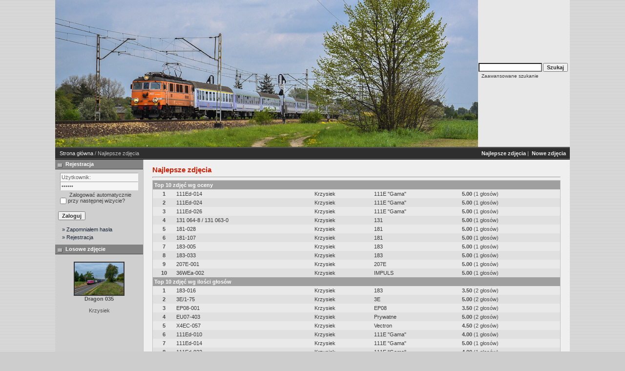

--- FILE ---
content_type: text/html; charset=UTF-8
request_url: https://kolejowalodz.kolej.org.pl/top.php?sessionid=f6a3q4077n4euvdoitklts3vc2
body_size: 3242
content:
<!DOCTYPE HTML PUBLIC "-//W3C//DTD HTML 4.01 Transitional//EN">
<html dir="ltr">
<head>
<title>Kolejowa Łódź</title>
<meta http-equiv="content-type" content="text/html; charset=utf8_polish_ci" />
<link rel="stylesheet" href="./templates/7dana/style.css" />
<script language="javascript" type="text/javascript">
<!--

  var captcha_reload_count = 0;
	var captcha_image_url = "./captcha.php?sessionid=6mrpeht87jo1p1vkqmrsjm3s02";
  function new_captcha_image() {
    if (captcha_image_url.indexOf('?') == -1) {
		  document.getElementById('captcha_image').src= captcha_image_url+'?c='+captcha_reload_count;
		} else {
		  document.getElementById('captcha_image').src= captcha_image_url+'&c='+captcha_reload_count;
		}

    document.getElementById('captcha_input').value="";
    document.getElementById('captcha_input').focus();
    captcha_reload_count++;
  }

	function opendetailwindow() { 
    window.open('','detailwindow','toolbar=no,scrollbars=yes,resizable=no,width=680,height=480');
  }
  
  function right(e) {
    if ((document.layers || (document.getElementById && !document.all)) && (e.which == 2 || e.which == 3)) {
      alert("� Copyright by Kolejowa Łódź");
      return false;
    }
    else if (event.button == 2 || event.button == 3) {
      alert("� Copyright by Kolejowa Łódź");
      return false;
    }
    return true;
  }

  if (document.layers){
    document.captureEvents(Event.MOUSEDOWN);
    document.onmousedown = right;
  }
  else if (document.all && !document.getElementById){
    document.onmousedown = right;
  }

	document.oncontextmenu = new Function("alert('� Copyright by Kolejowa Łódź');return false");

// -->
</script>
</head>
<body>
 
<table class="okvir" border="0" cellspacing="0" cellpadding="0" align="center">
  <tr> 
    <td> 
      <table width="100%" border="0" cellspacing="0" cellpadding="0" class="tablehead">
        <tr> 
          <td><img src="./templates/7dana/images/header_logo.jpg" alt="" /></td>
          <td align="right">
            <form method="post" action="./search.php?sessionid=6mrpeht87jo1p1vkqmrsjm3s02"><input type="hidden" name="__csrf" value="397c6b41d05b6643e270c2e381615783" />

              <table border="0" cellspacing="0" cellpadding="1">
                <tr> 
                  <td> 
                    <input type="text" name="search_keywords" size="15" class="searchinput" />
                  </td>
                  <td> 
                    <input type="submit" value="Szukaj" class="button" name="submit" />
                  </td>
                </tr>
                <tr valign="top"> 
                  <td colspan="2">&nbsp;&nbsp;<a href="./search.php?sessionid=6mrpeht87jo1p1vkqmrsjm3s02" class="smalltext">Zaawansowane szukanie</a></td>
                </tr>
              </table>
            </form>
          </td>
          <td align="right" width="6">&nbsp;</td>
        </tr>
      </table>
    </td>
  </tr>
  <tr> 
    <td class="bordercolor"> 
      <table width="100%" border="0" cellspacing="0" cellpadding="0">
        <tr> 
          <td class="tablebgcolor"> 
<table width="100%" border="0" cellspacing="0" cellpadding="0">
                    <tr> 
                      <td class="navbar" ><img src="./templates/7dana/images/spacer.gif" width="4" height="4" alt="" /><span class="clickstream"><a href="./index.php?sessionid=6mrpeht87jo1p1vkqmrsjm3s02" class="clickstream">Strona główna</a>&nbsp;/&nbsp;Najlepsze zdjęcia</span></td>
                      <td class="navbar" align="right">
						<a href="./top.php?sessionid=6mrpeht87jo1p1vkqmrsjm3s02"><b>Najlepsze zdjęcia</b></a>&nbsp;|&nbsp;
						<a href="./search.php?search_new_images=1&amp;sessionid=6mrpeht87jo1p1vkqmrsjm3s02"><b>Nowe zdjęcia</b></a>&nbsp;
					  </td>
                    </tr>
                  </table>
            <table class="main" width="100%" border="0" cellspacing="0" cellpadding="0">
              <tr> 
                <td width="180" class="left" valign="top">
                  <table width="180" border="0" cellspacing="0" cellpadding="0">
                    <tr> 
                      <td class="head2" height="20"><img src="./templates/7dana/images/spacer.gif" alt="" width="4" height="4" />Rejestracja</td>
                    </tr>
                    <tr> 
                      <td><img src="./templates/7dana/images/spacer.gif" alt="" width="1" height="1" /></td>
                    </tr>
                    <tr> 
                      <td align="center" class="box_back"><table width="100%" border="0" cellpadding="4" cellspacing="0">
  <tr> 
    <td valign="top" align="left"> 
      <form action="./login.php?sessionid=6mrpeht87jo1p1vkqmrsjm3s02" method="post"><input type="hidden" name="__csrf" value="397c6b41d05b6643e270c2e381615783" />

        <input type="text" size="10" name="user_name" class="logininput" value="Użytkownik:" onfocus="if (this.value == 'Użytkownik:') this.value = '';" onblur="if (this.value == '') this.value = 'Użytkownik:';"/>
        <br />
        <input type="password" size="10" name="user_password" class="logininput" value="Hasło:" onfocus="if (this.value == 'Hasło:') this.value = '';" onblur="if (this.value == '') this.value = 'Hasło:';"/>
        <br />
        <table width="100%" border="0" cellpadding="0" cellspacing="0">
          <tr> 
            <td>&nbsp;<input type="checkbox" name="auto_login" value="1" /></td>
            <td align="left" width="100%" >&nbsp;Zalogować automatycznie przy następnej wizycie?</td>
          </tr>
        </table>
        <br />
		<input type="submit" value="Zaloguj" class="button" />
      </form>
<div id="categories">
      <a href="./member.php?action=lostpassword&amp;sessionid=6mrpeht87jo1p1vkqmrsjm3s02">&raquo; Zapomniałem hasła</a>
	  <a href="./register.php?sessionid=6mrpeht87jo1p1vkqmrsjm3s02">&raquo; Rejestracja</a>
</div>
</td>
  </tr>
</table>
</td>
                    </tr>
                    <tr> 
                      <td><img src="./templates/7dana/images/spacer.gif" alt="" width="1" height="1" /></td>
                    </tr>
                  </table>
                   
                  <table width="180" border="0" cellspacing="0" cellpadding="0">
                    <tr> 
                      <td class="head2" height="20"> <img src="./templates/7dana/images/spacer.gif" alt="" width="4" height="4" />Losowe zdjęcie</td>
                    </tr>
                    <tr> 
                      <td><img src="./templates/7dana/images/spacer.gif" alt="" width="1" height="1" /></td>
                    </tr>
                    <tr> 
                      <td align="center" class="box_back">
					    <br />
                        <a href="./details.php?image_id=2771&amp;sessionid=6mrpeht87jo1p1vkqmrsjm3s02"><img src="./data/thumbnails/105/Dragon_035adb_rtk.jpg" border="2" width="100" height="66" alt="Dragon 035" title="Dragon 035" /></a><br /><b>Dragon 035</b><br />
<br />Krzysiek						<br />
                      </td>
                    </tr>
                    <tr> 
                      <td ><img src="./templates/7dana/images/spacer.gif" alt="" width="1" height="1" /></td>
                    </tr>
                  </table>
                  <img src="./templates/7dana/images/spacer.gif" alt="" width="180" height="1" />
                </td>
                <td width="1" class="bordercolor" valign="top"><img src="./templates/7dana/images/spacer.gif" alt="" width="1" height="1" /></td>
                <td width="18" valign="top"><img src="./templates/7dana/images/spacer.gif" alt="" width="18" height="18" /></td>
                <td width="100%" valign="top">
				  <br />
                  <span class="title">Najlepsze zdjęcia</span> 
                  <hr size="1" />
                  <table width="100%" border="0" cellspacing="0" cellpadding="1">
                    <tr> 
                      <td class="bordercolor"> 
                        <table width="100%" border="0" cellpadding="3" cellspacing="0">
                          <tr> 
                            <td class="head1" valign="top" colspan="5">Top 10 zdjęć wg oceny</td>
                          </tr>
                          <tr> 
                            <td valign="top" class="row1" align="center"><b>1</b></td>
                            <td valign="top" class="row1"><a href="./details.php?image_id=2187&amp;sessionid=6mrpeht87jo1p1vkqmrsjm3s02">111Ed-014</a></td>
                            <td valign="top" class="row1"><a href="./member.php?action=showprofile&amp;user_id=1&amp;sessionid=6mrpeht87jo1p1vkqmrsjm3s02">Krzysiek</a></td>
                            <td valign="top" class="row1"><a href="./categories.php?cat_id=26&amp;sessionid=6mrpeht87jo1p1vkqmrsjm3s02">111E &quot;Gama&quot;</a></td>
                            <td valign="top" class="row1" nowrap><b>5.00</b> (1 głosów)</td>
                          </tr>
                          <tr> 
                            <td valign="top" class="row2" align="center"><b>2</b></td>
                            <td valign="top" class="row2"><a href="./details.php?image_id=2260&amp;sessionid=6mrpeht87jo1p1vkqmrsjm3s02">111Ed-024</a></td>
                            <td valign="top" class="row2"><a href="./member.php?action=showprofile&amp;user_id=1&amp;sessionid=6mrpeht87jo1p1vkqmrsjm3s02">Krzysiek</a></td>
                            <td valign="top" class="row2"><a href="./categories.php?cat_id=26&amp;sessionid=6mrpeht87jo1p1vkqmrsjm3s02">111E &quot;Gama&quot;</a></td>
                            <td valign="top" class="row2" nowrap><b>5.00</b> (1 głosów)</td>
                          </tr>
                          <tr> 
                            <td valign="top" class="row1" align="center"><b>3</b></td>
                            <td valign="top" class="row1"><a href="./details.php?image_id=2248&amp;sessionid=6mrpeht87jo1p1vkqmrsjm3s02">111Ed-026</a></td>
                            <td valign="top" class="row1"><a href="./member.php?action=showprofile&amp;user_id=1&amp;sessionid=6mrpeht87jo1p1vkqmrsjm3s02">Krzysiek</a></td>
                            <td valign="top" class="row1"><a href="./categories.php?cat_id=26&amp;sessionid=6mrpeht87jo1p1vkqmrsjm3s02">111E &quot;Gama&quot;</a></td>
                            <td valign="top" class="row1" nowrap><b>5.00</b> (1 głosów)</td>
                          </tr>
                          <tr> 
                            <td valign="top" class="row2" align="center"><b>4</b></td>
                            <td valign="top" class="row2"><a href="./details.php?image_id=2106&amp;sessionid=6mrpeht87jo1p1vkqmrsjm3s02">131 064-8 / 131 063-0</a></td>
                            <td valign="top" class="row2"><a href="./member.php?action=showprofile&amp;user_id=1&amp;sessionid=6mrpeht87jo1p1vkqmrsjm3s02">Krzysiek</a></td>
                            <td valign="top" class="row2"><a href="./categories.php?cat_id=78&amp;sessionid=6mrpeht87jo1p1vkqmrsjm3s02">131</a></td>
                            <td valign="top" class="row2" nowrap><b>5.00</b> (1 głosów)</td>
                          </tr>
                          <tr> 
                            <td valign="top" class="row1" align="center"><b>5</b></td>
                            <td valign="top" class="row1"><a href="./details.php?image_id=901&amp;sessionid=6mrpeht87jo1p1vkqmrsjm3s02">181-028</a></td>
                            <td valign="top" class="row1"><a href="./member.php?action=showprofile&amp;user_id=1&amp;sessionid=6mrpeht87jo1p1vkqmrsjm3s02">Krzysiek</a></td>
                            <td valign="top" class="row1"><a href="./categories.php?cat_id=31&amp;sessionid=6mrpeht87jo1p1vkqmrsjm3s02">181</a></td>
                            <td valign="top" class="row1" nowrap><b>5.00</b> (1 głosów)</td>
                          </tr>
                          <tr> 
                            <td valign="top" class="row2" align="center"><b>6</b></td>
                            <td valign="top" class="row2"><a href="./details.php?image_id=177&amp;sessionid=6mrpeht87jo1p1vkqmrsjm3s02">181-107</a></td>
                            <td valign="top" class="row2"><a href="./member.php?action=showprofile&amp;user_id=1&amp;sessionid=6mrpeht87jo1p1vkqmrsjm3s02">Krzysiek</a></td>
                            <td valign="top" class="row2"><a href="./categories.php?cat_id=31&amp;sessionid=6mrpeht87jo1p1vkqmrsjm3s02">181</a></td>
                            <td valign="top" class="row2" nowrap><b>5.00</b> (1 głosów)</td>
                          </tr>
                          <tr> 
                            <td valign="top" class="row1" align="center"><b>7</b></td>
                            <td valign="top" class="row1"><a href="./details.php?image_id=1246&amp;sessionid=6mrpeht87jo1p1vkqmrsjm3s02">183-005</a></td>
                            <td valign="top" class="row1"><a href="./member.php?action=showprofile&amp;user_id=1&amp;sessionid=6mrpeht87jo1p1vkqmrsjm3s02">Krzysiek</a></td>
                            <td valign="top" class="row1"><a href="./categories.php?cat_id=33&amp;sessionid=6mrpeht87jo1p1vkqmrsjm3s02">183</a></td>
                            <td valign="top" class="row1" nowrap><b>5.00</b> (1 głosów)</td>
                          </tr>
                          <tr> 
                            <td valign="top" class="row2" align="center"><b>8</b></td>
                            <td valign="top" class="row2"><a href="./details.php?image_id=2127&amp;sessionid=6mrpeht87jo1p1vkqmrsjm3s02">183-033</a></td>
                            <td valign="top" class="row2"><a href="./member.php?action=showprofile&amp;user_id=1&amp;sessionid=6mrpeht87jo1p1vkqmrsjm3s02">Krzysiek</a></td>
                            <td valign="top" class="row2"><a href="./categories.php?cat_id=33&amp;sessionid=6mrpeht87jo1p1vkqmrsjm3s02">183</a></td>
                            <td valign="top" class="row2" nowrap><b>5.00</b> (1 głosów)</td>
                          </tr>
                          <tr> 
                            <td valign="top" class="row1" align="center"><b>9</b></td>
                            <td valign="top" class="row1"><a href="./details.php?image_id=978&amp;sessionid=6mrpeht87jo1p1vkqmrsjm3s02">207E-001</a></td>
                            <td valign="top" class="row1"><a href="./member.php?action=showprofile&amp;user_id=1&amp;sessionid=6mrpeht87jo1p1vkqmrsjm3s02">Krzysiek</a></td>
                            <td valign="top" class="row1"><a href="./categories.php?cat_id=86&amp;sessionid=6mrpeht87jo1p1vkqmrsjm3s02">207E</a></td>
                            <td valign="top" class="row1" nowrap><b>5.00</b> (1 głosów)</td>
                          </tr>
                          <tr> 
                            <td valign="top" class="row2" align="center"><b>10</b></td>
                            <td valign="top" class="row2"><a href="./details.php?image_id=2172&amp;sessionid=6mrpeht87jo1p1vkqmrsjm3s02">36WEa-002</a></td>
                            <td valign="top" class="row2"><a href="./member.php?action=showprofile&amp;user_id=1&amp;sessionid=6mrpeht87jo1p1vkqmrsjm3s02">Krzysiek</a></td>
                            <td valign="top" class="row2"><a href="./categories.php?cat_id=91&amp;sessionid=6mrpeht87jo1p1vkqmrsjm3s02">IMPULS</a></td>
                            <td valign="top" class="row2" nowrap><b>5.00</b> (1 głosów)</td>
                          </tr>
                          <tr> 
                            <td class="head1" valign="top" colspan="5">Top 10 zdjęć wg ilości głosów</td>
                          </tr>
                          <tr> 
                            <td valign="top" class="row1" align="center"><b>1</b></td>
                            <td valign="top" class="row1"><a href="./details.php?image_id=1390&amp;sessionid=6mrpeht87jo1p1vkqmrsjm3s02">183-016</a></td>
                            <td valign="top" class="row1"><a href="./member.php?action=showprofile&amp;user_id=1&amp;sessionid=6mrpeht87jo1p1vkqmrsjm3s02">Krzysiek</a></td>
                            <td valign="top" class="row1"><a href="./categories.php?cat_id=33&amp;sessionid=6mrpeht87jo1p1vkqmrsjm3s02">183</a></td>
                            <td valign="top" class="row1" nowrap><b>3.50</b> (2 głosów)</td>
                          </tr>
                          <tr> 
                            <td valign="top" class="row2" align="center"><b>2</b></td>
                            <td valign="top" class="row2"><a href="./details.php?image_id=1163&amp;sessionid=6mrpeht87jo1p1vkqmrsjm3s02">3E/1-75</a></td>
                            <td valign="top" class="row2"><a href="./member.php?action=showprofile&amp;user_id=1&amp;sessionid=6mrpeht87jo1p1vkqmrsjm3s02">Krzysiek</a></td>
                            <td valign="top" class="row2"><a href="./categories.php?cat_id=25&amp;sessionid=6mrpeht87jo1p1vkqmrsjm3s02">3E</a></td>
                            <td valign="top" class="row2" nowrap><b>5.00</b> (2 głosów)</td>
                          </tr>
                          <tr> 
                            <td valign="top" class="row1" align="center"><b>3</b></td>
                            <td valign="top" class="row1"><a href="./details.php?image_id=286&amp;sessionid=6mrpeht87jo1p1vkqmrsjm3s02">EP08-001</a></td>
                            <td valign="top" class="row1"><a href="./member.php?action=showprofile&amp;user_id=1&amp;sessionid=6mrpeht87jo1p1vkqmrsjm3s02">Krzysiek</a></td>
                            <td valign="top" class="row1"><a href="./categories.php?cat_id=41&amp;sessionid=6mrpeht87jo1p1vkqmrsjm3s02">EP08</a></td>
                            <td valign="top" class="row1" nowrap><b>3.50</b> (2 głosów)</td>
                          </tr>
                          <tr> 
                            <td valign="top" class="row2" align="center"><b>4</b></td>
                            <td valign="top" class="row2"><a href="./details.php?image_id=1449&amp;sessionid=6mrpeht87jo1p1vkqmrsjm3s02">EU07-403</a></td>
                            <td valign="top" class="row2"><a href="./member.php?action=showprofile&amp;user_id=1&amp;sessionid=6mrpeht87jo1p1vkqmrsjm3s02">Krzysiek</a></td>
                            <td valign="top" class="row2"><a href="./categories.php?cat_id=72&amp;sessionid=6mrpeht87jo1p1vkqmrsjm3s02">Prywatne</a></td>
                            <td valign="top" class="row2" nowrap><b>5.00</b> (2 głosów)</td>
                          </tr>
                          <tr> 
                            <td valign="top" class="row1" align="center"><b>5</b></td>
                            <td valign="top" class="row1"><a href="./details.php?image_id=775&amp;sessionid=6mrpeht87jo1p1vkqmrsjm3s02">X4EC-057</a></td>
                            <td valign="top" class="row1"><a href="./member.php?action=showprofile&amp;user_id=1&amp;sessionid=6mrpeht87jo1p1vkqmrsjm3s02">Krzysiek</a></td>
                            <td valign="top" class="row1"><a href="./categories.php?cat_id=106&amp;sessionid=6mrpeht87jo1p1vkqmrsjm3s02">Vectron</a></td>
                            <td valign="top" class="row1" nowrap><b>4.50</b> (2 głosów)</td>
                          </tr>
                          <tr> 
                            <td valign="top" class="row2" align="center"><b>6</b></td>
                            <td valign="top" class="row2"><a href="./details.php?image_id=2498&amp;sessionid=6mrpeht87jo1p1vkqmrsjm3s02">111Ed-010</a></td>
                            <td valign="top" class="row2"><a href="./member.php?action=showprofile&amp;user_id=1&amp;sessionid=6mrpeht87jo1p1vkqmrsjm3s02">Krzysiek</a></td>
                            <td valign="top" class="row2"><a href="./categories.php?cat_id=26&amp;sessionid=6mrpeht87jo1p1vkqmrsjm3s02">111E &quot;Gama&quot;</a></td>
                            <td valign="top" class="row2" nowrap><b>4.00</b> (1 głosów)</td>
                          </tr>
                          <tr> 
                            <td valign="top" class="row1" align="center"><b>7</b></td>
                            <td valign="top" class="row1"><a href="./details.php?image_id=2187&amp;sessionid=6mrpeht87jo1p1vkqmrsjm3s02">111Ed-014</a></td>
                            <td valign="top" class="row1"><a href="./member.php?action=showprofile&amp;user_id=1&amp;sessionid=6mrpeht87jo1p1vkqmrsjm3s02">Krzysiek</a></td>
                            <td valign="top" class="row1"><a href="./categories.php?cat_id=26&amp;sessionid=6mrpeht87jo1p1vkqmrsjm3s02">111E &quot;Gama&quot;</a></td>
                            <td valign="top" class="row1" nowrap><b>5.00</b> (1 głosów)</td>
                          </tr>
                          <tr> 
                            <td valign="top" class="row2" align="center"><b>8</b></td>
                            <td valign="top" class="row2"><a href="./details.php?image_id=2428&amp;sessionid=6mrpeht87jo1p1vkqmrsjm3s02">111Ed-022</a></td>
                            <td valign="top" class="row2"><a href="./member.php?action=showprofile&amp;user_id=1&amp;sessionid=6mrpeht87jo1p1vkqmrsjm3s02">Krzysiek</a></td>
                            <td valign="top" class="row2"><a href="./categories.php?cat_id=26&amp;sessionid=6mrpeht87jo1p1vkqmrsjm3s02">111E &quot;Gama&quot;</a></td>
                            <td valign="top" class="row2" nowrap><b>4.00</b> (1 głosów)</td>
                          </tr>
                          <tr> 
                            <td valign="top" class="row1" align="center"><b>9</b></td>
                            <td valign="top" class="row1"><a href="./details.php?image_id=2260&amp;sessionid=6mrpeht87jo1p1vkqmrsjm3s02">111Ed-024</a></td>
                            <td valign="top" class="row1"><a href="./member.php?action=showprofile&amp;user_id=1&amp;sessionid=6mrpeht87jo1p1vkqmrsjm3s02">Krzysiek</a></td>
                            <td valign="top" class="row1"><a href="./categories.php?cat_id=26&amp;sessionid=6mrpeht87jo1p1vkqmrsjm3s02">111E &quot;Gama&quot;</a></td>
                            <td valign="top" class="row1" nowrap><b>5.00</b> (1 głosów)</td>
                          </tr>
                          <tr> 
                            <td valign="top" class="row2" align="center"><b>10</b></td>
                            <td valign="top" class="row2"><a href="./details.php?image_id=2248&amp;sessionid=6mrpeht87jo1p1vkqmrsjm3s02">111Ed-026</a></td>
                            <td valign="top" class="row2"><a href="./member.php?action=showprofile&amp;user_id=1&amp;sessionid=6mrpeht87jo1p1vkqmrsjm3s02">Krzysiek</a></td>
                            <td valign="top" class="row2"><a href="./categories.php?cat_id=26&amp;sessionid=6mrpeht87jo1p1vkqmrsjm3s02">111E &quot;Gama&quot;</a></td>
                            <td valign="top" class="row2" nowrap><b>5.00</b> (1 głosów)</td>
                          </tr>
                          <tr> 
                            <td class="head1" valign="top" colspan="5">Top 10 zdjęć wg wyświetleń</td>
                          </tr>
                          <tr> 
                            <td valign="top" class="row1" align="center"><b>1</b></td>
                            <td valign="top" class="row1"><a href="./details.php?image_id=2289&amp;sessionid=6mrpeht87jo1p1vkqmrsjm3s02">111Ed-011</a></td>
                            <td valign="top" class="row1"><a href="./member.php?action=showprofile&amp;user_id=1&amp;sessionid=6mrpeht87jo1p1vkqmrsjm3s02">Krzysiek</a></td>
                            <td valign="top" class="row1"><a href="./categories.php?cat_id=26&amp;sessionid=6mrpeht87jo1p1vkqmrsjm3s02">111E &quot;Gama&quot;</a></td>
                            <td valign="top" class="row1" nowrap><b>29162</b></td>
                          </tr>
                          <tr> 
                            <td valign="top" class="row2" align="center"><b>2</b></td>
                            <td valign="top" class="row2"><a href="./details.php?image_id=2485&amp;sessionid=6mrpeht87jo1p1vkqmrsjm3s02">111Ed-005</a></td>
                            <td valign="top" class="row2"><a href="./member.php?action=showprofile&amp;user_id=1&amp;sessionid=6mrpeht87jo1p1vkqmrsjm3s02">Krzysiek</a></td>
                            <td valign="top" class="row2"><a href="./categories.php?cat_id=26&amp;sessionid=6mrpeht87jo1p1vkqmrsjm3s02">111E &quot;Gama&quot;</a></td>
                            <td valign="top" class="row2" nowrap><b>23928</b></td>
                          </tr>
                          <tr> 
                            <td valign="top" class="row1" align="center"><b>3</b></td>
                            <td valign="top" class="row1"><a href="./details.php?image_id=2565&amp;sessionid=6mrpeht87jo1p1vkqmrsjm3s02">111Eb-002</a></td>
                            <td valign="top" class="row1"><a href="./member.php?action=showprofile&amp;user_id=1&amp;sessionid=6mrpeht87jo1p1vkqmrsjm3s02">Krzysiek</a></td>
                            <td valign="top" class="row1"><a href="./categories.php?cat_id=26&amp;sessionid=6mrpeht87jo1p1vkqmrsjm3s02">111E &quot;Gama&quot;</a></td>
                            <td valign="top" class="row1" nowrap><b>21298</b></td>
                          </tr>
                          <tr> 
                            <td valign="top" class="row2" align="center"><b>4</b></td>
                            <td valign="top" class="row2"><a href="./details.php?image_id=868&amp;sessionid=6mrpeht87jo1p1vkqmrsjm3s02">111Eb-003</a></td>
                            <td valign="top" class="row2"><a href="./member.php?action=showprofile&amp;user_id=1&amp;sessionid=6mrpeht87jo1p1vkqmrsjm3s02">Krzysiek</a></td>
                            <td valign="top" class="row2"><a href="./categories.php?cat_id=26&amp;sessionid=6mrpeht87jo1p1vkqmrsjm3s02">111E &quot;Gama&quot;</a></td>
                            <td valign="top" class="row2" nowrap><b>21058</b></td>
                          </tr>
                          <tr> 
                            <td valign="top" class="row1" align="center"><b>5</b></td>
                            <td valign="top" class="row1"><a href="./details.php?image_id=2578&amp;sessionid=6mrpeht87jo1p1vkqmrsjm3s02">111Eb-002</a></td>
                            <td valign="top" class="row1"><a href="./member.php?action=showprofile&amp;user_id=1&amp;sessionid=6mrpeht87jo1p1vkqmrsjm3s02">Krzysiek</a></td>
                            <td valign="top" class="row1"><a href="./categories.php?cat_id=26&amp;sessionid=6mrpeht87jo1p1vkqmrsjm3s02">111E &quot;Gama&quot;</a></td>
                            <td valign="top" class="row1" nowrap><b>19850</b></td>
                          </tr>
                          <tr> 
                            <td valign="top" class="row2" align="center"><b>6</b></td>
                            <td valign="top" class="row2"><a href="./details.php?image_id=788&amp;sessionid=6mrpeht87jo1p1vkqmrsjm3s02">111Eb-004</a></td>
                            <td valign="top" class="row2"><a href="./member.php?action=showprofile&amp;user_id=1&amp;sessionid=6mrpeht87jo1p1vkqmrsjm3s02">Krzysiek</a></td>
                            <td valign="top" class="row2"><a href="./categories.php?cat_id=26&amp;sessionid=6mrpeht87jo1p1vkqmrsjm3s02">111E &quot;Gama&quot;</a></td>
                            <td valign="top" class="row2" nowrap><b>19709</b></td>
                          </tr>
                          <tr> 
                            <td valign="top" class="row1" align="center"><b>7</b></td>
                            <td valign="top" class="row1"><a href="./details.php?image_id=778&amp;sessionid=6mrpeht87jo1p1vkqmrsjm3s02">111Eb-003</a></td>
                            <td valign="top" class="row1"><a href="./member.php?action=showprofile&amp;user_id=1&amp;sessionid=6mrpeht87jo1p1vkqmrsjm3s02">Krzysiek</a></td>
                            <td valign="top" class="row1"><a href="./categories.php?cat_id=26&amp;sessionid=6mrpeht87jo1p1vkqmrsjm3s02">111E &quot;Gama&quot;</a></td>
                            <td valign="top" class="row1" nowrap><b>19292</b></td>
                          </tr>
                          <tr> 
                            <td valign="top" class="row2" align="center"><b>8</b></td>
                            <td valign="top" class="row2"><a href="./details.php?image_id=792&amp;sessionid=6mrpeht87jo1p1vkqmrsjm3s02">111Eb-004</a></td>
                            <td valign="top" class="row2"><a href="./member.php?action=showprofile&amp;user_id=1&amp;sessionid=6mrpeht87jo1p1vkqmrsjm3s02">Krzysiek</a></td>
                            <td valign="top" class="row2"><a href="./categories.php?cat_id=26&amp;sessionid=6mrpeht87jo1p1vkqmrsjm3s02">111E &quot;Gama&quot;</a></td>
                            <td valign="top" class="row2" nowrap><b>19270</b></td>
                          </tr>
                          <tr> 
                            <td valign="top" class="row1" align="center"><b>9</b></td>
                            <td valign="top" class="row1"><a href="./details.php?image_id=120&amp;sessionid=6mrpeht87jo1p1vkqmrsjm3s02">111Eb-003</a></td>
                            <td valign="top" class="row1"><a href="./member.php?action=showprofile&amp;user_id=1&amp;sessionid=6mrpeht87jo1p1vkqmrsjm3s02">Krzysiek</a></td>
                            <td valign="top" class="row1"><a href="./categories.php?cat_id=26&amp;sessionid=6mrpeht87jo1p1vkqmrsjm3s02">111E &quot;Gama&quot;</a></td>
                            <td valign="top" class="row1" nowrap><b>17700</b></td>
                          </tr>
                          <tr> 
                            <td valign="top" class="row2" align="center"><b>10</b></td>
                            <td valign="top" class="row2"><a href="./details.php?image_id=2719&amp;sessionid=6mrpeht87jo1p1vkqmrsjm3s02">111Ed-011</a></td>
                            <td valign="top" class="row2"><a href="./member.php?action=showprofile&amp;user_id=1&amp;sessionid=6mrpeht87jo1p1vkqmrsjm3s02">Krzysiek</a></td>
                            <td valign="top" class="row2"><a href="./categories.php?cat_id=26&amp;sessionid=6mrpeht87jo1p1vkqmrsjm3s02">111E &quot;Gama&quot;</a></td>
                            <td valign="top" class="row2" nowrap><b>16510</b></td>
                          </tr>
                          <tr> 
                            <td class="head1" valign="top" colspan="5">Top 10 zdjęć wg pobrań</td>
                          </tr>
                          <tr> 
                            <td valign="top" class="row1" align="center"><b>1</b></td>
                            <td valign="top" class="row1"><a href="./details.php?image_id=119&amp;sessionid=6mrpeht87jo1p1vkqmrsjm3s02">111Eb-002</a></td>
                            <td valign="top" class="row1"><a href="./member.php?action=showprofile&amp;user_id=1&amp;sessionid=6mrpeht87jo1p1vkqmrsjm3s02">Krzysiek</a></td>
                            <td valign="top" class="row1"><a href="./categories.php?cat_id=26&amp;sessionid=6mrpeht87jo1p1vkqmrsjm3s02">111E &quot;Gama&quot;</a></td>
                            <td valign="top" class="row1" nowrap><b>0</b></td>
                          </tr>
                          <tr> 
                            <td valign="top" class="row2" align="center"><b>2</b></td>
                            <td valign="top" class="row2"><a href="./details.php?image_id=2565&amp;sessionid=6mrpeht87jo1p1vkqmrsjm3s02">111Eb-002</a></td>
                            <td valign="top" class="row2"><a href="./member.php?action=showprofile&amp;user_id=1&amp;sessionid=6mrpeht87jo1p1vkqmrsjm3s02">Krzysiek</a></td>
                            <td valign="top" class="row2"><a href="./categories.php?cat_id=26&amp;sessionid=6mrpeht87jo1p1vkqmrsjm3s02">111E &quot;Gama&quot;</a></td>
                            <td valign="top" class="row2" nowrap><b>0</b></td>
                          </tr>
                          <tr> 
                            <td valign="top" class="row1" align="center"><b>3</b></td>
                            <td valign="top" class="row1"><a href="./details.php?image_id=2578&amp;sessionid=6mrpeht87jo1p1vkqmrsjm3s02">111Eb-002</a></td>
                            <td valign="top" class="row1"><a href="./member.php?action=showprofile&amp;user_id=1&amp;sessionid=6mrpeht87jo1p1vkqmrsjm3s02">Krzysiek</a></td>
                            <td valign="top" class="row1"><a href="./categories.php?cat_id=26&amp;sessionid=6mrpeht87jo1p1vkqmrsjm3s02">111E &quot;Gama&quot;</a></td>
                            <td valign="top" class="row1" nowrap><b>0</b></td>
                          </tr>
                          <tr> 
                            <td valign="top" class="row2" align="center"><b>4</b></td>
                            <td valign="top" class="row2"><a href="./details.php?image_id=2717&amp;sessionid=6mrpeht87jo1p1vkqmrsjm3s02">111Eb-002</a></td>
                            <td valign="top" class="row2"><a href="./member.php?action=showprofile&amp;user_id=1&amp;sessionid=6mrpeht87jo1p1vkqmrsjm3s02">Krzysiek</a></td>
                            <td valign="top" class="row2"><a href="./categories.php?cat_id=26&amp;sessionid=6mrpeht87jo1p1vkqmrsjm3s02">111E &quot;Gama&quot;</a></td>
                            <td valign="top" class="row2" nowrap><b>0</b></td>
                          </tr>
                          <tr> 
                            <td valign="top" class="row1" align="center"><b>5</b></td>
                            <td valign="top" class="row1"><a href="./details.php?image_id=120&amp;sessionid=6mrpeht87jo1p1vkqmrsjm3s02">111Eb-003</a></td>
                            <td valign="top" class="row1"><a href="./member.php?action=showprofile&amp;user_id=1&amp;sessionid=6mrpeht87jo1p1vkqmrsjm3s02">Krzysiek</a></td>
                            <td valign="top" class="row1"><a href="./categories.php?cat_id=26&amp;sessionid=6mrpeht87jo1p1vkqmrsjm3s02">111E &quot;Gama&quot;</a></td>
                            <td valign="top" class="row1" nowrap><b>0</b></td>
                          </tr>
                          <tr> 
                            <td valign="top" class="row2" align="center"><b>6</b></td>
                            <td valign="top" class="row2"><a href="./details.php?image_id=778&amp;sessionid=6mrpeht87jo1p1vkqmrsjm3s02">111Eb-003</a></td>
                            <td valign="top" class="row2"><a href="./member.php?action=showprofile&amp;user_id=1&amp;sessionid=6mrpeht87jo1p1vkqmrsjm3s02">Krzysiek</a></td>
                            <td valign="top" class="row2"><a href="./categories.php?cat_id=26&amp;sessionid=6mrpeht87jo1p1vkqmrsjm3s02">111E &quot;Gama&quot;</a></td>
                            <td valign="top" class="row2" nowrap><b>0</b></td>
                          </tr>
                          <tr> 
                            <td valign="top" class="row1" align="center"><b>7</b></td>
                            <td valign="top" class="row1"><a href="./details.php?image_id=868&amp;sessionid=6mrpeht87jo1p1vkqmrsjm3s02">111Eb-003</a></td>
                            <td valign="top" class="row1"><a href="./member.php?action=showprofile&amp;user_id=1&amp;sessionid=6mrpeht87jo1p1vkqmrsjm3s02">Krzysiek</a></td>
                            <td valign="top" class="row1"><a href="./categories.php?cat_id=26&amp;sessionid=6mrpeht87jo1p1vkqmrsjm3s02">111E &quot;Gama&quot;</a></td>
                            <td valign="top" class="row1" nowrap><b>0</b></td>
                          </tr>
                          <tr> 
                            <td valign="top" class="row2" align="center"><b>8</b></td>
                            <td valign="top" class="row2"><a href="./details.php?image_id=788&amp;sessionid=6mrpeht87jo1p1vkqmrsjm3s02">111Eb-004</a></td>
                            <td valign="top" class="row2"><a href="./member.php?action=showprofile&amp;user_id=1&amp;sessionid=6mrpeht87jo1p1vkqmrsjm3s02">Krzysiek</a></td>
                            <td valign="top" class="row2"><a href="./categories.php?cat_id=26&amp;sessionid=6mrpeht87jo1p1vkqmrsjm3s02">111E &quot;Gama&quot;</a></td>
                            <td valign="top" class="row2" nowrap><b>0</b></td>
                          </tr>
                          <tr> 
                            <td valign="top" class="row1" align="center"><b>9</b></td>
                            <td valign="top" class="row1"><a href="./details.php?image_id=792&amp;sessionid=6mrpeht87jo1p1vkqmrsjm3s02">111Eb-004</a></td>
                            <td valign="top" class="row1"><a href="./member.php?action=showprofile&amp;user_id=1&amp;sessionid=6mrpeht87jo1p1vkqmrsjm3s02">Krzysiek</a></td>
                            <td valign="top" class="row1"><a href="./categories.php?cat_id=26&amp;sessionid=6mrpeht87jo1p1vkqmrsjm3s02">111E &quot;Gama&quot;</a></td>
                            <td valign="top" class="row1" nowrap><b>0</b></td>
                          </tr>
                          <tr> 
                            <td valign="top" class="row2" align="center"><b>10</b></td>
                            <td valign="top" class="row2"><a href="./details.php?image_id=2666&amp;sessionid=6mrpeht87jo1p1vkqmrsjm3s02">111Eb-004</a></td>
                            <td valign="top" class="row2"><a href="./member.php?action=showprofile&amp;user_id=1&amp;sessionid=6mrpeht87jo1p1vkqmrsjm3s02">Krzysiek</a></td>
                            <td valign="top" class="row2"><a href="./categories.php?cat_id=26&amp;sessionid=6mrpeht87jo1p1vkqmrsjm3s02">111E &quot;Gama&quot;</a></td>
                            <td valign="top" class="row2" nowrap><b>0</b></td>
                          </tr>
                        </table>
                      </td>
                    </tr>
                  </table>
                  <p>&nbsp;</p>
                </td>
                <td width="19" valign="top"><img src="./templates/7dana/images/spacer.gif" alt="" width="19" height="19" /></td>
              </tr>
            </table>
          </td>
        </tr>
      </table>
    </td>
  </tr>
  <tr> 
    <td> 
     <table width="100%" border="0" cellspacing="0" cellpadding="0" >
        <tr>
          <td class="tablebottom" width="6">&nbsp;</td>
          <td class="tablebottom">
<p id="copyright" align="center">
  Powered by <b>4images</b> 1.7.13
  <br />
  Copyright &copy; 2002-2026 <a href="http://www.4homepages.de" target="_blank">4homepages.de</a>
</p>
</td>
          <td align="right" class="tablebottom">Design by <a href="http://www.7dana.com" target="_blank"><strong>7dana.com</strong></a>&nbsp;&nbsp;</td>
        </tr>
      </table>
      </td>
  </tr>
</table>


</body>
</html>